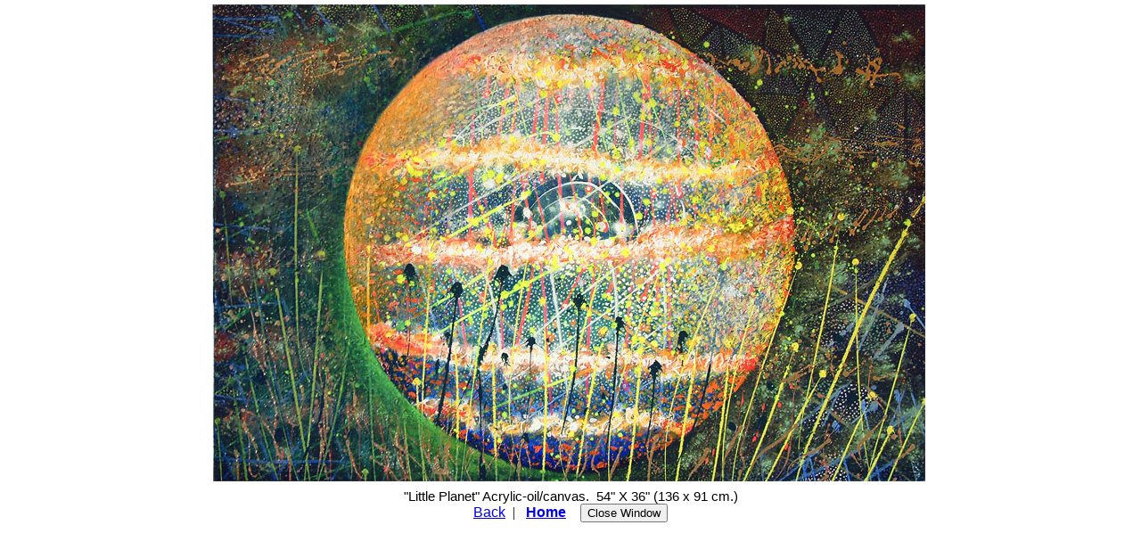

--- FILE ---
content_type: text/html
request_url: https://www.gallardo.net/weaves_big.htm
body_size: 325
content:
<!DOCTYPE HTML PUBLIC "-//W3C//DTD HTML 4.0 Transitional//EN">
<html>
<meta charset="UTF-8">
<meta http-equiv="Content-type" content="text/html; charset=UTF-8"><head><meta http-equiv="Content-Language" content="en-us">
<meta http-equiv="Content-Type" content="text/html; charset=windows-1252">
<title>Little Planet, by Rafael Gallardo</title>
<style fprolloverstyle>A:hover {color: #8D893A; font-family: Arial}
</style>
</head>

<body topmargin="0" bgcolor="#FFFFFF">

<div align="center">
  <center>
  <table border="0" cellpadding="0" cellspacing="0" style="border-collapse: collapse" bordercolor="#111111" width="100%">
    <tr>
      <td width="100%" align="center">
      <font color="#000000">
      <img border="0" src="jpg_nw/waves_800.jpg" vspace="5" width="800" height="535">&nbsp;</font></td>
    </tr>
    <tr>
      <td width="100%" align="center">
      <font face="Arial" style="font-size: 11pt">&quot;Little Planet&quot; 
       
      Acrylic-oil/canvas.&nbsp; 54<font color="#000000">&quot; X 36&quot;
      <span lang="es-ve">(136 x 91 cm.)</span></font></font></td>
    </tr>
    <tr>
      <td width="100%" align="center"><font face="Arial"><a href="weaves.htm">Back</a></font>&nbsp; |&nbsp;&nbsp;
    <b><font face="Arial"><a href="http://www.gallardo.net">
     Home</a></font></b>&nbsp;&nbsp;&nbsp;
      <input type="submit" value="Close Window" name="B2" onClick="self.close()"></td>
    </tr>
  </table>
  </center>
</div>

<p>&nbsp;</p>

</body>

</html>